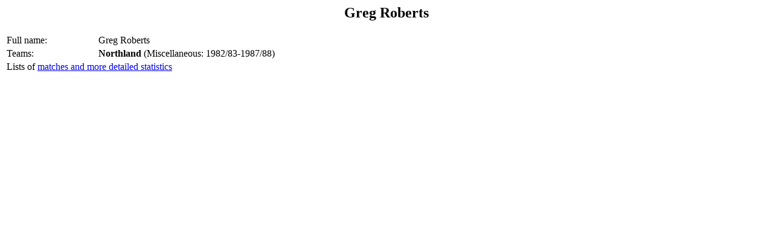

--- FILE ---
content_type: text/html; charset=utf-8
request_url: https://archive.nzc.nz/Players/504/504283/504283.html
body_size: 328
content:
<!--#include virtual="/includes/header.html"-->
<script type="text/javascript">
document.title = "Greg Roberts";
</script>
<h2><center> Greg Roberts </center> </h2>
<table>
<colgroup>
<col width=150>
<col width=600>
</colgroup>
<tr><td>Full name:</td><td>Greg Roberts</td></tr>
<tr><td valign="top">Teams:</td><td><b>Northland</b> (Miscellaneous: 1982/83-1987/88)</td></tr>
<tr><td colspan="2" valign="top">Lists of  <a href="statistics_lists.html">matches and more detailed statistics</a></td></tr>
</table>
<!--#include virtual="/includes/oracle_footer.html"-->
